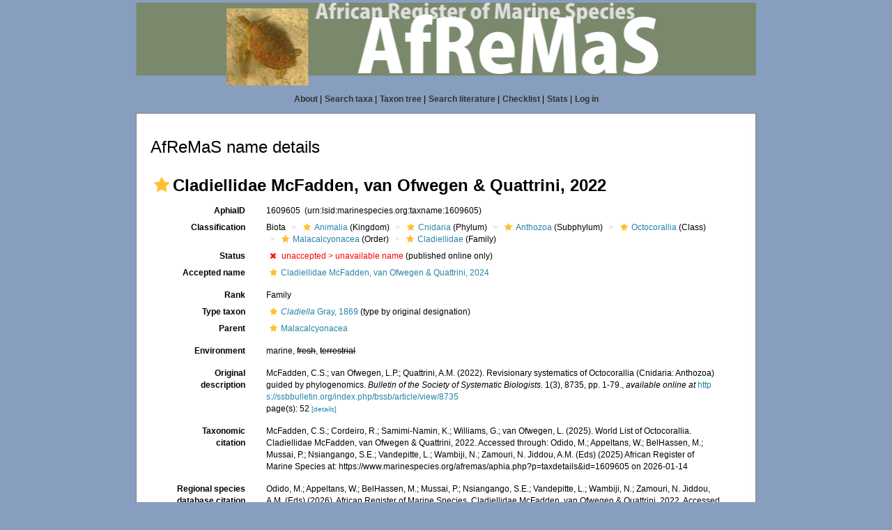

--- FILE ---
content_type: text/html; charset=UTF-8;
request_url: https://www.marinespecies.org/afremas/aphia.php?p=taxdetails&id=1609605
body_size: 28449
content:
<!DOCTYPE html>
 <html>
 <head>
  <title>African Register of Marine Species (AfReMaS) - Cladiellidae McFadden, van Ofwegen & Quattrini, 2022</title>
  <meta http-equiv="content-type" content="text/html; charset=UTF-8">
  <link rel="stylesheet" href="styles.css" type="text/css">
  
        <link rel="alternate" title="AfReMaS latest taxa additions" href="https://www.marinespecies.org/afremas/aphia.php?p=rss" type="application/rss+xml" />
        <link rel="alternate" title="AfReMaS latest taxa edits" href="https://www.marinespecies.org/afremas/aphia.php?p=rss&type=edit" type="application/rss+xml" />
        <link rel="alternate" title="AfReMaS latest taxa checked" href="https://www.marinespecies.org/afremas/aphia.php?p=rss&type=check" type="application/rss+xml" />
        <link rel="alternate" title="AfReMaS latest distribution additions" href="https://www.marinespecies.org/afremas/aphia.php?p=rss&what=dr" type="application/rss+xml" />
        <link rel="alternate" title="AfReMaS latest note additions" href="https://www.marinespecies.org/afremas/aphia.php?p=rss&what=notes" type="application/rss+xml" />
        <link rel="alternate" title="AfReMaS latest vernacular additions" href="https://www.marinespecies.org/afremas/aphia.php?p=rss&what=vernaculars" type="application/rss+xml" />
        <link rel="alternate" title="AfReMaS latest image additions" href="https://www.marinespecies.org/afremas/aphia.php?p=rss&what=images" type="application/rss+xml" />
<link rel="stylesheet" type="text/css" href="https://www.marinespecies.org/aphia/css/third_party.css?1768310635" />
<script type="text/javascript" src="https://www.marinespecies.org/aphia/js/third_party.js?1768310635" ></script>
<script type="text/javascript" src="https://www.marinespecies.org/aphia/js/aphia.js?1768310635" ></script>
<script language="javascript" type="text/javascript" src="aphia.php?p=js"></script>
<link rel="alternate" title="AfReMaS latest attributes additions" href="https://www.marinespecies.org/afremas/aphia.php?p=rss&what=at" type="application/rss+xml" />
<script type="text/javascript" src="https://www.vliz.be/gis/ol/OpenLayers.js" ></script>
<script type="text/javascript" src="https://www.vliz.be/gis/ol/deprecated.js" ></script>
<script type="text/javascript" src="https://www.vliz.be/gis/ol/proj4js.js" ></script>
<link rel="stylesheet" href="https://www.vliz.be/gis/ol/theme/default/google.css" type="text/css">
<link rel="stylesheet" href="https://www.marinespecies.org/aphia/css/taxdetails.css" type="text/css" />
<link rel="meta" type="application/rdf+xml" title="RDF representation" href="https://www.marinespecies.org/authority/metadata.php?lsid=urn:lsid:marinespecies.org:taxname:1609605"/>
<link rel="stylesheet" type="text/css" href="https://www.marinespecies.org/aphia/css/aphia_core.css?1752507424" />

<script>var aphia_jquery = $.noConflict(true);</script><link rel="stylesheet" href="https://www.marinespecies.org/aphia/build/taxdetails.82a151a8b39de8ef9c85.css"><script src="https://www.marinespecies.org/aphia/build/taxdetails.93c6791f7880ca556d32.js" defer></script>
 </head>
 <body class="full">
<table width="100%" border="0" align="center" cellpadding="4" cellspacing="0">
	<tr>
	 <td width="100%" align="center"><center><img src="images/banner.png" width="890" alt="AfReMaS banner" border="0" align="middle"></center></td>
	</tr>
	<tr>
	 <td width="100%" align="center" valign="top"><table><tr>
<td><a href="index.php" class="menu">About</a>&nbsp;|</td>
<td><a href="aphia.php?p=searh" class="menu">Search taxa</a>&nbsp;|</td>
<td><a href="aphia.php?p=browser" class="menu">Taxon tree</a>&nbsp;|</td>
<td><a href="aphia.php?p=sources" class="menu">Search literature</a>&nbsp;|</td>
<td><a href="aphia.php?p=checklist" class="menu">Checklist</a>&nbsp;|</td>
<td><a href="aphia.php?p=stats" class="menu">Stats</a>&nbsp;|</td>
<td><a href="aphia.php?p=login" class="menu">Log in</a></td>
</tr></table>
</td>
	</tr>
	<tr>
     <td valign="top" align="center" width="100%" height="100%">
	  <table cellpadding="7" width="890" id="content">
	 <tr>
	  <td valign="top" align="left">
<!-- Generated on 2026-01-14 22:57:56 -->
    <div>
	  	<div style="float:right;"></div>
      	<div style="clear:right;"></div>
      </div>

    <div id="aphia-taxdetails" class="panel panel-transparent">
        <div class="panel-heading">
            <h3>AfReMaS name details</h3>
        </div>
        <div class="panel-body">
            <div id="aphia_ct_tu_1609605" itemid="urn:lsid:marinespecies.org:taxname:1609605" itemscope itemtype="http://rs.tdwg.org/dwc/terms/Taxon" class="">
            
<h3 class="aphia_core_header-inline">
    <meta itemprop="kingdom" content="Animalia" />
<meta itemprop="phylum" content="Cnidaria" />
<meta itemprop="subphylum" content="Anthozoa" />
<meta itemprop="class" content="Octocorallia" />
<meta itemprop="order" content="Malacalcyonacea" />

    <b><i role="button" tabindex="0" title="Item is checked" class="fa fa-star aphia_icon_link aphia_icon_link_css"></i>Cladiellidae McFadden, van Ofwegen & Quattrini, 2022</b>
    <p class="h5 aphia_core_header-inline">
            </p>
</h3>
<div id="aphia-taxdetails-main" class="container-fluid">
                                     <div class="row form-horizontal">
        <div class="col-xs-12">
                <div class="pull-right " style="z-index: 10;">
                    <div class="pull_left_xs pull-right"></div>
                </div>
                                <label class="col-xs-12 col-sm-4 col-lg-2 control-label" for="AphiaID">AphiaID</label>
                <div id="AphiaID" class="col-xs-12 col-sm-8 col-lg-10 leave_image_space">
                        <div class="aphia_core_line_spacer_7px hidden-xs"></div>

                    <p class="aphia_core_break-words">
                    1609605&nbsp;
                    <span class="aphia_core_cursor-help" title="This is a Life Sciences Identifier (LSID), a persistent globally unique identifier for this object. Use this LSID whenever you need to refer to this object">(urn:lsid:marinespecies.org:taxname:1609605)</span>
                    </p>
                        <div class="aphia_core_line_spacer_5px visible-xs"></div>

                </div>
                                <label class="col-xs-12 col-sm-4 col-lg-2 control-label" for="Classification">Classification</label>
                <div id="Classification" class="col-xs-12 col-sm-8 col-lg-10">
                        <div class="aphia_core_line_spacer_7px hidden-xs"></div>

                    <ol class="breadcrumb aphia_core_breadcrumb-classification leave_image_space">
                                                    <li>Biota</li>
                                                    <li><a href="aphia.php?p=taxdetails&id=2"><i role="button" tabindex="0" title="Item is checked" class="fa fa-star aphia_icon_link aphia_icon_link_css"></i>Animalia</a>&nbsp;(Kingdom)</li>
                                                    <li><a href="aphia.php?p=taxdetails&id=1267"><i role="button" tabindex="0" title="Item is checked" class="fa fa-star aphia_icon_link aphia_icon_link_css"></i>Cnidaria</a>&nbsp;(Phylum)</li>
                                                    <li><a href="aphia.php?p=taxdetails&id=1292"><i role="button" tabindex="0" title="Item is checked" class="fa fa-star aphia_icon_link aphia_icon_link_css"></i>Anthozoa</a>&nbsp;(Subphylum)</li>
                                                    <li><a href="aphia.php?p=taxdetails&id=1341"><i role="button" tabindex="0" title="Item is checked" class="fa fa-star aphia_icon_link aphia_icon_link_css"></i>Octocorallia</a>&nbsp;(Class)</li>
                                                    <li><a href="aphia.php?p=taxdetails&id=1609357"><i role="button" tabindex="0" title="Item is checked" class="fa fa-star aphia_icon_link aphia_icon_link_css"></i>Malacalcyonacea</a>&nbsp;(Order)</li>
                                                    <li><a href="aphia.php?p=taxdetails&id=1609605"><i role="button" tabindex="0" title="Item is checked" class="fa fa-star aphia_icon_link aphia_icon_link_css"></i>Cladiellidae</a>&nbsp;(Family)</li>
                                            </ol>
                        <div class="aphia_core_line_spacer_5px visible-xs"></div>

                </div>
                                                                <label class="col-xs-12 col-sm-4 col-lg-2 control-label" for="Status">Status</label>
                <div id="Status" class="col-xs-12 col-sm-8 col-lg-10">
                        <div class="aphia_core_line_spacer_7px hidden-xs"></div>

                    <div class="leave_image_space">
                    <i role="button" tabindex="0" title="Item is unaccepted" class="fa fa-times aphia_icon_link_css" style="color: red;"></i>&nbsp;<font color="#FF0000">unaccepted > <span style="cursor: help" title="Not compliant with the relevant ICZN or ICN code">unavailable name</span></font> (published online only)
                    </div>
                        <div class="aphia_core_line_spacer_5px visible-xs"></div>

                </div>
                                                                                    <label class="col-xs-12 col-sm-4 col-lg-2 control-label" for="AcceptedName">Accepted name</label>
                    <div id="AcceptedName" class="col-xs-12 col-sm-8 col-lg-10">
                            <div class="aphia_core_line_spacer_7px hidden-xs"></div>

                        <div class="leave_image_space">
                         <a href="aphia.php?p=taxdetails&id=1749530"><i role="button" tabindex="0" title="Item is checked" class="fa fa-star aphia_icon_link aphia_icon_link_css"></i>Cladiellidae McFadden, van Ofwegen & Quattrini, 2024</a>
                        </div>
                            <div class="aphia_core_line_spacer_5px visible-xs"></div>

                    </div>
                    <div class="clearfix"></div>                                                <label class="col-xs-12 col-sm-4 col-lg-2 control-label" for="Rank">Rank</label>
                <div id="Rank" class="col-xs-12 col-sm-8 col-lg-10">
                        <div class="aphia_core_line_spacer_7px hidden-xs"></div>

                    <div class="leave_image_space">
                    Family
                    </div>
                        <div class="aphia_core_line_spacer_5px visible-xs"></div>

                </div>
                                                    <label class="col-xs-12 col-sm-4 col-lg-2 control-label" for="Typetaxon">Type taxon</label>
                    <div id="Typetaxon" class="col-xs-12 col-sm-8 col-lg-10">
                            <div class="aphia_core_line_spacer_7px hidden-xs"></div>

                        <div class="leave_image_space">
                        <a href="aphia.php?p=taxdetails&id=205863"><i role="button" tabindex="0" title="Item is checked" class="fa fa-star aphia_icon_link aphia_icon_link_css"></i><i>Cladiella</i> Gray, 1869</a> (type by original designation)

                        </div>
                            <div class="aphia_core_line_spacer_5px visible-xs"></div>

                    </div>
                                                                                <label class="col-xs-12 col-sm-4 col-lg-2 control-label" for="Rank">Parent</label>
                <div id="Parent" class="col-xs-12 col-sm-8 col-lg-10">
                        <div class="aphia_core_line_spacer_7px hidden-xs"></div>

                    <div class="leave_image_space">
                    <a href="aphia.php?p=taxdetails&id=1609357"><i role="button" tabindex="0" title="Item is checked" class="fa fa-star aphia_icon_link aphia_icon_link_css"></i>Malacalcyonacea</a>
                    </div>
                        <div class="aphia_core_line_spacer_5px visible-xs"></div>

                </div>
                                        </div>
    </div>
        <div class="row form-horizontal">
        <div class="col-xs-12">
                                                            <label class="col-xs-12 col-sm-4 col-lg-2 control-label" for="Environment">Environment</label>
            <div id="Environment" class="col-xs-12 col-sm-8 col-lg-10 pull-left">
                    <div class="aphia_core_line_spacer_7px hidden-xs"></div>

                marine, <s>fresh</s>, <s>terrestrial</s>
                    <div class="aphia_core_line_spacer_5px visible-xs"></div>

            </div>
            <div class="clearfix"></div>
                                                                    <label class="col-xs-12 col-sm-4 col-lg-2 control-label" for="OriginalDescription">Original description</label>
            <div id="OriginalDescription" class="col-xs-12 col-sm-8 col-lg-10 pull-left">
                    <div class="aphia_core_line_spacer_7px hidden-xs"></div>

                
<span id="aphia_ct_source_439257"><span class='correctHTML'>McFadden, C.S.; van Ofwegen, L.P.; Quattrini, A.M. (2022). Revisionary systematics of Octocorallia (Cnidaria: Anthozoa) guided by phylogenomics. &lt;em&gt;Bulletin of the Society of Systematic Biologists.&lt;/em&gt; 1(3), 8735, pp. 1-79.</span>, <i>available online at</i> <a href="https://ssbbulletin.org/index.php/bssb/article/view/8735" style="word-break: break-all;" target="_blank">https://ssbbulletin.org/index.php/bssb/article/view/8735</a><br />page(s): 52 <small><a href="aphia.php?p=sourcedetails&id=439257">[details]</a>&nbsp;</small><br/></span><div style="clear:both;"></div>

                    <div class="aphia_core_line_spacer_5px visible-xs"></div>

            </div>
            <div class="clearfix"></div>
                                                                    <label class="col-xs-12 col-sm-4 col-lg-2 control-label" for="Citation">Taxonomic citation</label>
            <div id="Citation" class="col-xs-12 col-sm-8 col-lg-10 pull-left">
                    <div class="aphia_core_line_spacer_7px hidden-xs"></div>

                McFadden, C.S.; Cordeiro, R.; Samimi-Namin, K.; Williams, G.; van Ofwegen, L. (2025). World List of Octocorallia. Cladiellidae McFadden, van Ofwegen & Quattrini, 2022. Accessed through: Odido, M.; Appeltans, W.; BelHassen, M.; Mussai, P.; Nsiangango, S.E.; Vandepitte, L.; Wambiji, N.; Zamouri, N. Jiddou, A.M. (Eds) (2025) African Register of Marine Species at: https://www.marinespecies.org/afremas/aphia.php?p=taxdetails&id=1609605 on 2026-01-14
                    <div class="aphia_core_line_spacer_5px visible-xs"></div>

            </div>
            <div class="clearfix"></div>
                        <label class="col-xs-12 col-sm-4 col-lg-2 control-label" for="Citation">Regional species database citation</label>
            <div id="Citation" class="col-xs-12 col-sm-8 col-lg-10 pull-left">
                    <div class="aphia_core_line_spacer_7px hidden-xs"></div>

                Odido, M.; Appeltans, W.; BelHassen, M.; Mussai, P.; Nsiangango, S.E.; Vandepitte, L.; Wambiji, N.; Zamouri, N. Jiddou, A.M. (Eds) (2026). African Register of Marine Species. Cladiellidae McFadden, van Ofwegen & Quattrini, 2022. Accessed at: https://marinespecies.org/afremas/aphia.php?p=taxdetails&id=1609605 on 2026-01-14
                    <div class="aphia_core_line_spacer_5px visible-xs"></div>

            </div>
            <div class="clearfix"></div>
                                                <label class="col-xs-12 col-sm-4 col-lg-2 control-label" for="TaxonomicEditHistory">Taxonomic edit history</label>
            <div id="TaxonomicEditHistory" class="col-xs-12 col-sm-8 col-lg-10 pull-left">
                    <div class="aphia_core_line_spacer_7px hidden-xs"></div>

                <div class="container-fluid row"><div class="row"><div class="col-xs-5"><b>Date</b></div><div class="col-xs-3"><b>action</b></div><div class="col-xs-4"><b>by</b></div></div>
<div class="row"><div class="col-xs-5">2022-11-04 22:11:55Z</div><div class="col-xs-3">created</div><div class="col-xs-4"><a href="https://www.marinespecies.org/imis.php?module=person&persid=37098" target="_blank">McFadden, Cathy</a></div></div>
<div class="row"><div class="col-xs-5">2024-04-30 22:32:43Z</div><div class="col-xs-3">changed</div><div class="col-xs-4"><a href="https://www.marinespecies.org/imis.php?module=person&persid=37098" target="_blank">McFadden, Cathy</a></div></div>
</div>

                    <div class="aphia_core_line_spacer_5px visible-xs"></div>

            </div>
            <div class="clearfix"></div>
                                                <label class="col-xs-12 col-sm-4 col-lg-2 control-label" for="quick_links"></label>
        <div id="quick_links" class="col-xs-12 col-sm-8 col-lg-10 pull-left">
                <div class="aphia_core_line_spacer_7px hidden-xs"></div>

            <small>
            <a href="aphia.php?p=browser&amp;id=1609357#focus">[taxonomic tree]</a>
            &nbsp;<a href="aphia.php?p=taxlist&amp;pid=1609605&amp;rComp=%3E%3D&amp;tRank=220">[list species]</a>            </small>
                <div class="aphia_core_line_spacer_5px visible-xs"></div>

            <a id="clear-cache-btn" href="#" title="Refresh the page with the latest data" rel="nofollow">
                <small>[clear cache]</small>
            </a>
        </div>
        <div class="clearfix"></div>
                </div>
    </div>
</div>
<br />
<script type="text/javascript">
            aphia_jquery(document).ready(function(){
            // show active tab
            if(location.hash) {
                aphia_jquery('a[href="' + location.hash + '"]').tab('show');
                aphia_jquery('a[href="' + location.hash + '"]').get(0).scrollIntoView(true);
            } else {
                //Activate first tab
                aphia_jquery('.nav-tabs a:first').tab('show');
            }

            // set hash on click without jump
            aphia_jquery(document.body).on("click", "a[data-toggle=tab]", function(e) {
                e.preventDefault();
                if(history.pushState) {
                    //Adapt browser URL (Append tab suffix)
                    history.pushState(null, null, this.getAttribute("href"));
                } else {
                    //Adapt browser URL (will cause page jump)
                    location.hash = this.getAttribute("href");
                }

                //After jump we still need to activate the tab
                aphia_jquery('a[href="' + location.hash + '"]').tab('show');
                if (location.hash=="#distributions" && aphia_jquery('#map').length) map.updateSize();
                return false;
            });
        });

        // set hash on popstate
        aphia_jquery(window).on('popstate', function() {
            //When the user pushes back => try to show the tab based on a possible hash
            var anchor = location.hash || aphia_jquery("a[data-toggle=tab]").first().attr("href");
            aphia_jquery('a[href="' + anchor + '"]').tab('show');
        });

</script>
<style>
    .tabtitle-editor-only {
        filter:alpha(opacity=45);
        filter: progid:DXImageTransform.Microsoft.Alpha(opacity=45);
        -moz-opacity:.45;
        opacity:.45;
        -khtml-opacity:.45
    }
</style>
<div  id="aphia-taxdetails-tabs" class="container-fluid">
    <div class="panel panel-transparent panel-colored-tabs">
        <div class="panel-heading">
            <ul class="nav nav-tabs">
                            <li class="active"><a href="#sources" data-toggle="tab">Sources (1)</a></li>
    
                    
                    
                    
                                                                        <li class="attribute-tab"><a href="#attributes" data-toggle="tab">Attributes (3)</a></li>
    
                                                        
                            <li class=""><a href="#links" data-toggle="tab">Links (1)</a></li>
    
                    
                    
                    
            </ul>
        </div>
        <div class="panel-body">
            <div class="tab-content">
                                    <div id="sources" style="min-height: 250px" class="tab-pane active in sources-tab">
                        <b>original description</b>
<span id="aphia_ct_source_439257"><span class='correctHTML'>McFadden, C.S.; van Ofwegen, L.P.; Quattrini, A.M. (2022). Revisionary systematics of Octocorallia (Cnidaria: Anthozoa) guided by phylogenomics. &lt;em&gt;Bulletin of the Society of Systematic Biologists.&lt;/em&gt; 1(3), 8735, pp. 1-79.</span>, <i>available online at</i> <a href="https://ssbbulletin.org/index.php/bssb/article/view/8735" style="word-break: break-all;" target="_blank">https://ssbbulletin.org/index.php/bssb/article/view/8735</a><br />page(s): 52 <small><a href="aphia.php?p=sourcedetails&id=439257">[details]</a>&nbsp;</small><br/></span><div style="clear:both;"></div>

                    </div>
                                    
                    
                    
                             <div id="attributes" style="min-height: 250px" class="tab-pane ">
                        <button onclick="tree_6dafb8c958f53f24_allNodesAction('collapse')" class="btn btn-info">Collapse all</button>&nbsp;
                <button onclick="tree_6dafb8c958f53f24_allNodesAction('expand')" class="btn btn-info">Expand all</button>&nbsp;
            <a href="https://marinespecies.org/afremas/aphia.php?p=attrdefinitions" target="_blank" class="btn btn-info">Definitions</a>
        <br /><br />

<style>
    li.list-group-item.node-tree_6dafb8c958f53f24 {
        padding: 2px;
        border: none;
    }
</style>



    <img id="at-loader" src="https://www.marinespecies.org/aphia/images/loader.gif" alt="Loading..." />


<div id="tree_6dafb8c958f53f24"></div>
<script type="text/javascript">    var comp_jquery = aphia_jquery;

            function tree_6dafb8c958f53f24_allNodesAction(action) {
        if (action == 'expand') {
            comp_jquery('#tree_6dafb8c958f53f24').treeview('expandAll', { levels: 10, silent: true });
        } else if (action == 'collapse') {
                        comp_jquery('#tree_6dafb8c958f53f24').treeview('collapseAll', { silent: true });
                    }
    }
    

    // For attribute tree we get the data only if we click on the attributes tab
            function loadAttributes() {
            comp_jquery.ajax({
                url: 'aphia.php?p=ajax&a=attributes&val=1609605',
                type: 'GET',
                dataType: 'json',
                success: function(response)
                {
                    comp_jquery('#at-loader').hide();
                    comp_jquery('.attribute-tab > a').text('Attributes (' + response.total + ')');
                    comp_jquery('#tree_6dafb8c958f53f24').treeview({
                        data: response.data,
                        showIcon: 0,
                        showBorder: false,
                        enableLinks: false,
                        onhoverColor: 'rgba(119,119,119,.2)',
                        levels: 10,
                        collapseIcon: 'fa fa-minus',
                        expandIcon: 'fa fa-plus',
                        emptyIcon: 'fa '
                    });

                    // makes links clickable
                    fixClickLinks('6dafb8c958f53f24');
                },
                error: function(response) { console.error(response); }
            });
        }

        comp_jquery(document).ready(function() {
                            // load attributes when clicking on attributes tab
                if (window.location.hash === '#attributes') {
                    loadAttributes();
                } else {
                    comp_jquery('.attribute-tab').one('click', function () {
                        loadAttributes();
                    });
                }
                    });
    

        function get6dafb8c958f53f24Tree() {
        return ;
    }


        function fixClickLinks(identifier) {
                comp_jquery(`#tree_${identifier}`).off('click');

                comp_jquery(`#tree_${identifier}`).on('click', function(event) {
            let elToWorkOn = comp_jquery(this).treeview(true);
            if (!elToWorkOn.options.enableLinks) {
                //walk to parents till we find our list item
                let bFoundLink = false;
                let currentTarget = event.target;

                while (!bFoundLink //Found link
                && currentTarget //No target
                && !currentTarget.classList.contains('list-group-item') //tree item root
                    ) {
                    bFoundLink = (currentTarget.nodeName === "A")
                        || (currentTarget.nodeName === "I" && $(currentTarget).hasClass('aphia_icon_link'));
                    currentTarget = currentTarget.parentElement;
                }
                if (bFoundLink) {
                    return; // Handle link
                }
                event.preventDefault(); //Normal collapse behavior
            }

            let target = comp_jquery(event.target);
            let nodeId = target.closest('li.list-group-item').attr('data-nodeid');
            let node = elToWorkOn.getNode(nodeId);
            if (!node || node.state.disabled) {
                return;
            }

            let classList = target.attr('class') ? target.attr('class').split(' ') : [];
            if ((classList.indexOf('expand-icon') !== -1)) {
                elToWorkOn.toggleNodeExpanded(node, elToWorkOn.options);
            } else if ((classList.indexOf('check-icon') !== -1)) {
                elToWorkOn.toggleNodeChecked(node, elToWorkOn.options);
            } else {
                if (node.selectable) {
                    elToWorkOn.toggleNodeSelected(node, elToWorkOn.options);
                } else {
                    elToWorkOn.toggleNodeExpanded(node, elToWorkOn.options);
                }
            }
        });
    }

        comp_jquery('#tree_6dafb8c958f53f24').treeview({
        data: get6dafb8c958f53f24Tree(),
        showIcon: 0,
        showBorder: false,
        enableLinks: false,
        onhoverColor: 'rgba(119,119,119,.2)',
        levels: 10,
        collapseIcon: 'fa fa-minus',
        expandIcon: 'fa fa-plus',
        emptyIcon: 'fa ',
    });

            comp_jquery('#tree_6dafb8c958f53f24').on('nodeExpanded ', function(event, data) {
        let node = comp_jquery('#tree_6dafb8c958f53f24').treeview('getNode', data.nodeId);
        if (node.nodes && node.nodes.length > 0) {
            comp_jquery('#tree_6dafb8c958f53f24').treeview('expandNode', [ data.nodeId, { levels: 10, silent: true } ]);
        }
    });
    
        comp_jquery(document).ready(function() {
        fixClickLinks('6dafb8c958f53f24');
    });
</script><br /><br /><div style="font-size:0.8em;">[<a href="#" onclick="loadAttributesGrouped(1609605); return false;" id="aphia_attributes_group_show">show lower level...</a>]</div>
<span id="aphia_attributes_group" style="display: none;"></span>
<div  id="attr_grouped_loading"  style="color:#555555; background-color:#ffffff; overflow:auto; display: none;"><br/>&nbsp;&nbsp;&nbsp;&nbsp;<img src="https://www.marinespecies.org/aphia/images/loader.gif" alt="Loading..." align="absmiddle" />&nbsp;&nbsp;&nbsp;Loading...</div>

        </div>
                         
                            <div id="links" style="min-height: 250px" class="tab-pane ">
            <i role="button" tabindex="0" title="Item is unreviewed" class="fa fa-star-o aphia_icon_link aphia_icon_link_css"></i><a href="https://www.ebi.ac.uk/ena/data/view/Taxon:3037730" target="_blank">To European Nucleotide Archive, ENA (Cladiellidae)</a>&nbsp;<small></small><br />

        </div>
    
                    
                    
                    
            </div>
        </div>
    </div>
</div>

            </div>
        </div>
    </div>

 <br/></td></tr></table></td>
  </tr>
  <tr><td valign="bottom" class="footer">Website and databases developed and hosted by <a href="http://www.vliz.be" target="_blank">VLIZ</a> &middot; Page generated 2026-01-16 GMT &middot; contact: <a href="mailto:&#109;&#46;&#111;&#100;&#105;&#100;&#111;&#64;&#117;&#110;&#101;&#115;&#99;&#111;&#46;&#111;&#114;&#103;">Mika Odido</a></td></tr>
 </table>
</body>
 </html>